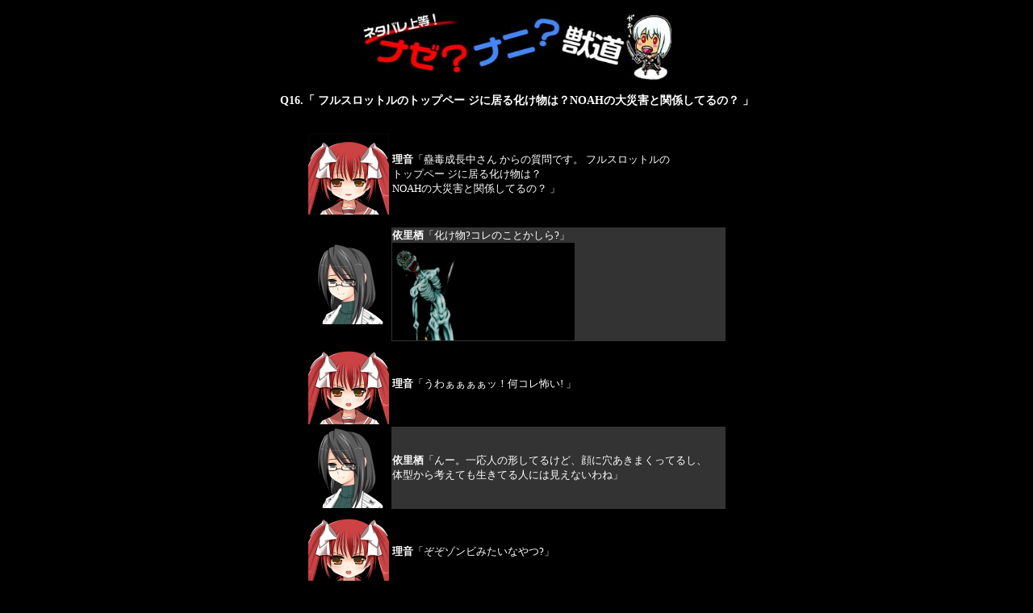

--- FILE ---
content_type: text/html
request_url: http://mbf.to.cx/kemono_siro/naze/naze17.html
body_size: 5437
content:
<!DOCTYPE HTML PUBLIC "-//W3C//DTD HTML 4.01 Transitional//EN"
"http://www.w3.org/TR/html4/loose.dtd">
<html>
<head>
<meta http-equiv="Content-Type" content="text/html; charset=shift_jis">
<title>獣道-白ノ刹那-ナゼナニ獣道</title>
<style type="text/css">
<!--
body,td,th {
	color: #FFFFFF;
}
body {
	background-color: #000000;
}
a:link {
	color: #DFFFFF;
}
a:visited {
	color: #FFFFC8;
}
a:hover {
	color: #FFAF9B;
}
.style7 {font-size: 12px}
.style8 {
	font-size: 14px;
	font-weight: bold;
}
.style9 {font-size: 13px}
.style14 {color: #FF0000}
.style17 {font-size: 10px}
.style18 {font-size: 14px}
-->
</style>
<script language="JavaScript" type="text/JavaScript">
<!--



function MM_preloadImages() { //v3.0
  var d=document; if(d.images){ if(!d.MM_p) d.MM_p=new Array();
    var i,j=d.MM_p.length,a=MM_preloadImages.arguments; for(i=0; i<a.length; i++)
    if (a[i].indexOf("#")!=0){ d.MM_p[j]=new Image; d.MM_p[j++].src=a[i];}}
}
//-->
</script>
</head>

<body onLoad="MM_preloadImages('../spinout/jiikyou_b.jpg','../spinout/syousetu_b.jpg','../spinout/cg_b.jpg','../spinout/sonota_b.jpg')">
<div align="center">
  <p><img src="naze-top.jpg" width="383" height="84"><br>
    <span class="style8"><br>
  Q16.「


 フルスロットルのトップペー ジに居る化け物は？NOAHの大災害と関係してるの？

 」</span></p>
  <table width="522" border="0">
    <tr>
      <td width="100"><p class="style9"><img src="rion-warau.jpg" width="100" height="100"></p>      </td>
      <td width="412" bgcolor="#000000"><p class="style9"><strong>理音</strong>「蠱毒成長中さん

からの質問です。


 フルスロットルの<br>
 トップペー ジに居る化け物は？<br>
 NOAHの大災害と関係してるの？


      」</p>      </td>
    </tr>
    <tr>
      <td><img src="irisu-futuu.jpg" width="100" height="100"></td>
      <td bgcolor="#333333"><span class="style9"><strong>依里栖</strong>「化け物?コレのことかしら?」<br>
        <img src="../../kemo_saturiku/image/hasuo.jpg" width="226" height="121">      </span></td>
    </tr>
    <tr>
      <td><img src="rion-okoru.jpg" width="100" height="100"></td>
      <td><p class="style9"><strong>理音</strong>「うわぁぁぁぁッ！何コレ怖い!
        」</p>      </td>
    </tr>
    <tr>
      <td><img src="irisu-futuu.jpg" width="100" height="100"></td>
      <td bgcolor="#333333"><p class="style9"><strong>依里栖</strong>「んー。一応人の形してるけど、顔に穴あきまくってるし、<br>
        体型から考えても生きてる人には見えないわね」</p>      </td>
    </tr>
    <tr>
      <td><img src="rion-okoru.jpg" width="100" height="100"></td>
      <td><p class="style9"><strong>理音</strong>「ぞぞゾンビみたいなやつ?」</p>      </td>
    </tr>
    <tr>
      <td><img src="irisu-futuu.jpg" width="100" height="100"></td>
      <td bgcolor="#333333"><p class="style9"><strong>依里栖</strong>「さぁ、どうかしら?　私には分からないなぁ。<br>
        危ない奴って事は、何となく分かるけどね。<br>
        こんなのとバッタリ出くわしたらイヤだなぁ…
        」</p>      </td>
    </tr>
    <tr>
      <td><img src="rion-okoru.jpg" width="100" height="100"></td>
      <td><span class="style9"><strong>理音</strong>「私も…出会ったら泣いちゃうかも…」</span></td>
    </tr>
    <tr>
      <td><img src="irisu-futuu.jpg" width="100" height="100"></td>
      <td bgcolor="#333333"><p class="style9"><strong>依里栖</strong>「覚えておくといいわ。<br>
          <span class="style14"><strong>人に恐怖を与える形は、それだけで驚異になるのよ。</strong></span><br>
        コレは…明らかに<span class="style14"><strong>悪意の形</strong></span>をしてる。<br>
        誰かの意思によって、この形になってるのね
        」</p>      </td>
    </tr>
    <tr>
      <td><img src="rion-kanashi.jpg" width="100" height="100"></td>
      <td><p class="style9"><strong>理音</strong>「誰かに作られたって事?」</p>      </td>
    </tr>
    <tr>
      <td><img src="irisu-futuu.jpg" width="100" height="100"></td>
      <td bgcolor="#333333" class="style9"><strong>依里栖</strong>「推察よ…でもあまりにも禍々しい形してるんだもの。<br>
        もしかしたらどこかの国が開発した兵器かもね。<br>
        
        <span class="style9">NOAHの大災害も、予想付かないから関係も分からないわ</span>」</td>
    </tr>
    <tr>
      <td><img src="rion-warau.jpg" width="100" height="100"></td>
      <td bgcolor="#000000"><span class="style9"><strong>理音</strong>「こんな兵器やだなぁ…」</span></td>
    </tr>
    <tr>
      <td><img src="irisu-futuu.jpg" width="100" height="100"></td>
      <td bgcolor="#333333"><span class="style9"><strong>依里栖</strong>「実際、どんな状況で遭遇するか分からないから、<br>
        真実の答はわからないままね。蠱毒成長中さん。<br>
        答えを導き出せなくてごめんなさい
      」</span></td>
    </tr>
    <tr>
      <td><img src="rion-warau.jpg" width="100" height="100"></td>
      <td bgcolor="#000000"><span class="style9"><strong>理音</strong>「コイツに出会ったら、回れ右して逃げようっと…」</span></td>
    </tr>
  </table>
  <p class="style7"><span class="style9">蠱毒成長中</span>さん、ご質問ありがとうございましたー。<br>
    <br>
    <span class="style9">  今後も皆様のご質問にお答えしますよー。<br>
  <span class="style17">※ご質問頂いた方にもれなく、依里栖先生から<span class="style14">お返事</span>が来ます。<br>
  依里栖先生が忙しい時は、お返事遅くなるかも。</span><br>
<br>
  </span><span class="style17"><span class="style18"><a href="naze0x.html">ナゼナニ獣道トップに戻る </a></span></span></p>
  <p>&nbsp;</p>
</div>
</body>
</html>
